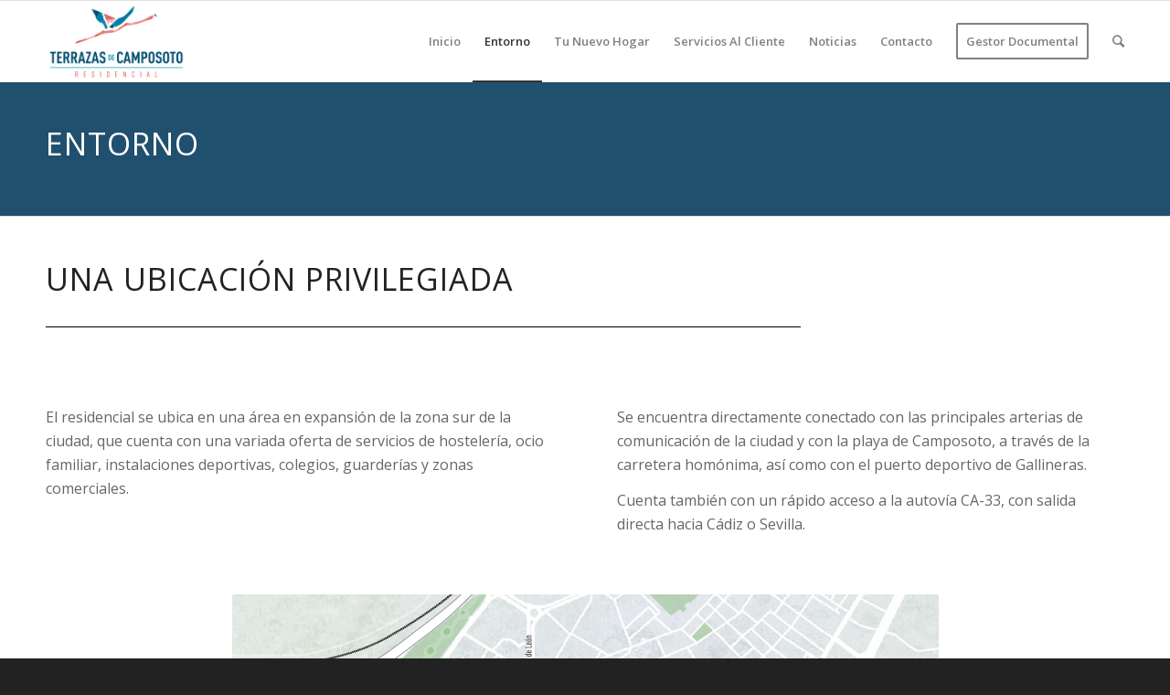

--- FILE ---
content_type: text/html; charset=UTF-8
request_url: http://terrazasdecamposoto.es/entorno/
body_size: 9569
content:
<!DOCTYPE html>
<html lang="es" prefix="og: http://ogp.me/ns#" class="html_stretched responsive av-preloader-disabled av-default-lightbox  html_header_top html_logo_left html_main_nav_header html_menu_right html_slim html_header_sticky html_header_shrinking html_mobile_menu_phone html_disabled html_header_searchicon html_content_align_center html_header_unstick_top_disabled html_header_stretch_disabled html_entry_id_9 ">
<head>
<meta charset="UTF-8" />


<!-- mobile setting -->
<meta name="viewport" content="width=device-width, initial-scale=1, maximum-scale=1">

<!-- Scripts/CSS and wp_head hook -->
<title>Entorno - Terrazas de Campo Soto</title>

<!-- Google Tag Manager for WordPress by DuracellTomi -->
<script data-cfasync="false" type="text/javascript">//<![CDATA[
	var gtm4wp_datalayer_name = "dataLayer";
	var dataLayer = dataLayer || [];//]]>	
</script>
<!-- End Google Tag Manager for WordPress by DuracellTomi -->
<!-- This site is optimized with the Yoast SEO plugin v6.2 - https://yoa.st/1yg?utm_content=6.2 -->
<link rel="canonical" href="https://terrazasdecamposoto.es/entorno/" />
<meta property="og:locale" content="es_ES" />
<meta property="og:type" content="article" />
<meta property="og:title" content="Entorno - Terrazas de Campo Soto" />
<meta property="og:url" content="https://terrazasdecamposoto.es/entorno/" />
<meta property="og:site_name" content="Terrazas de Campo Soto" />
<meta name="twitter:card" content="summary_large_image" />
<meta name="twitter:title" content="Entorno - Terrazas de Campo Soto" />
<script type='application/ld+json'>{"@context":"http:\/\/schema.org","@type":"WebSite","@id":"#website","url":"https:\/\/terrazasdecamposoto.es\/","name":"Terrazas de Campo Soto","potentialAction":{"@type":"SearchAction","target":"https:\/\/terrazasdecamposoto.es\/?s={search_term_string}","query-input":"required name=search_term_string"}}</script>
<!-- / Yoast SEO plugin. -->

<link rel='dns-prefetch' href='//s.w.org' />
<link rel="alternate" type="application/rss+xml" title="Terrazas de Campo Soto &raquo; Feed" href="https://terrazasdecamposoto.es/feed/" />
<link rel="alternate" type="application/rss+xml" title="Terrazas de Campo Soto &raquo; RSS de los comentarios" href="https://terrazasdecamposoto.es/comments/feed/" />

<!-- google webfont font replacement -->
<link rel='stylesheet' id='avia-google-webfont' href='//fonts.googleapis.com/css?family=Open+Sans:400,600' type='text/css' media='all'/> 
		<script type="text/javascript">
			window._wpemojiSettings = {"baseUrl":"https:\/\/s.w.org\/images\/core\/emoji\/11\/72x72\/","ext":".png","svgUrl":"https:\/\/s.w.org\/images\/core\/emoji\/11\/svg\/","svgExt":".svg","source":{"concatemoji":"http:\/\/terrazasdecamposoto.es\/wp-includes\/js\/wp-emoji-release.min.js?ver=4.9.28"}};
			!function(e,a,t){var n,r,o,i=a.createElement("canvas"),p=i.getContext&&i.getContext("2d");function s(e,t){var a=String.fromCharCode;p.clearRect(0,0,i.width,i.height),p.fillText(a.apply(this,e),0,0);e=i.toDataURL();return p.clearRect(0,0,i.width,i.height),p.fillText(a.apply(this,t),0,0),e===i.toDataURL()}function c(e){var t=a.createElement("script");t.src=e,t.defer=t.type="text/javascript",a.getElementsByTagName("head")[0].appendChild(t)}for(o=Array("flag","emoji"),t.supports={everything:!0,everythingExceptFlag:!0},r=0;r<o.length;r++)t.supports[o[r]]=function(e){if(!p||!p.fillText)return!1;switch(p.textBaseline="top",p.font="600 32px Arial",e){case"flag":return s([55356,56826,55356,56819],[55356,56826,8203,55356,56819])?!1:!s([55356,57332,56128,56423,56128,56418,56128,56421,56128,56430,56128,56423,56128,56447],[55356,57332,8203,56128,56423,8203,56128,56418,8203,56128,56421,8203,56128,56430,8203,56128,56423,8203,56128,56447]);case"emoji":return!s([55358,56760,9792,65039],[55358,56760,8203,9792,65039])}return!1}(o[r]),t.supports.everything=t.supports.everything&&t.supports[o[r]],"flag"!==o[r]&&(t.supports.everythingExceptFlag=t.supports.everythingExceptFlag&&t.supports[o[r]]);t.supports.everythingExceptFlag=t.supports.everythingExceptFlag&&!t.supports.flag,t.DOMReady=!1,t.readyCallback=function(){t.DOMReady=!0},t.supports.everything||(n=function(){t.readyCallback()},a.addEventListener?(a.addEventListener("DOMContentLoaded",n,!1),e.addEventListener("load",n,!1)):(e.attachEvent("onload",n),a.attachEvent("onreadystatechange",function(){"complete"===a.readyState&&t.readyCallback()})),(n=t.source||{}).concatemoji?c(n.concatemoji):n.wpemoji&&n.twemoji&&(c(n.twemoji),c(n.wpemoji)))}(window,document,window._wpemojiSettings);
		</script>
		<style type="text/css">
img.wp-smiley,
img.emoji {
	display: inline !important;
	border: none !important;
	box-shadow: none !important;
	height: 1em !important;
	width: 1em !important;
	margin: 0 .07em !important;
	vertical-align: -0.1em !important;
	background: none !important;
	padding: 0 !important;
}
</style>
<link rel='stylesheet' id='contact-form-7-css'  href='http://terrazasdecamposoto.es/wp-content/plugins/contact-form-7/includes/css/styles.css?ver=5.0' type='text/css' media='all' />
<link rel='stylesheet' id='avia-grid-css'  href='http://terrazasdecamposoto.es/wp-content/themes/enfold/css/grid.css?ver=2' type='text/css' media='all' />
<link rel='stylesheet' id='avia-base-css'  href='http://terrazasdecamposoto.es/wp-content/themes/enfold/css/base.css?ver=2' type='text/css' media='all' />
<link rel='stylesheet' id='avia-layout-css'  href='http://terrazasdecamposoto.es/wp-content/themes/enfold/css/layout.css?ver=2' type='text/css' media='all' />
<link rel='stylesheet' id='avia-scs-css'  href='http://terrazasdecamposoto.es/wp-content/themes/enfold/css/shortcodes.css?ver=2' type='text/css' media='all' />
<link rel='stylesheet' id='avia-popup-css-css'  href='http://terrazasdecamposoto.es/wp-content/themes/enfold/js/aviapopup/magnific-popup.css?ver=1' type='text/css' media='screen' />
<link rel='stylesheet' id='avia-media-css'  href='http://terrazasdecamposoto.es/wp-content/themes/enfold/js/mediaelement/skin-1/mediaelementplayer.css?ver=1' type='text/css' media='screen' />
<link rel='stylesheet' id='avia-print-css'  href='http://terrazasdecamposoto.es/wp-content/themes/enfold/css/print.css?ver=1' type='text/css' media='print' />
<link rel='stylesheet' id='avia-dynamic-css'  href='https://terrazasdecamposoto.es/wp-content/uploads/dynamic_avia/enfold_child.css?ver=5ae6d044a7511' type='text/css' media='all' />
<link rel='stylesheet' id='avia-custom-css'  href='http://terrazasdecamposoto.es/wp-content/themes/enfold/css/custom.css?ver=2' type='text/css' media='all' />
<link rel='stylesheet' id='avia-style-css'  href='http://terrazasdecamposoto.es/wp-content/themes/enfold-child/style.css?ver=3.8.5.1518458318' type='text/css' media='all' />
<script type='text/javascript' src='http://terrazasdecamposoto.es/wp-includes/js/jquery/jquery.js?ver=1.12.4'></script>
<script type='text/javascript' src='http://terrazasdecamposoto.es/wp-includes/js/jquery/jquery-migrate.min.js?ver=1.4.1'></script>
<script type='text/javascript' src='http://terrazasdecamposoto.es/wp-content/plugins/duracelltomi-google-tag-manager/js/gtm4wp-form-move-tracker.js?ver=1.8.1'></script>
<script type='text/javascript' src='http://terrazasdecamposoto.es/wp-content/themes/enfold/js/avia-compat.js?ver=2'></script>
<script type='text/javascript'>
var mejsL10n = {"language":"es","strings":{"mejs.install-flash":"Est\u00e1s usando un navegador que no tiene Flash activo o instalado. Por favor, activa el componente del reproductor Flash o descarga la \u00faltima versi\u00f3n desde https:\/\/get.adobe.com\/flashplayer\/","mejs.fullscreen-off":"Salir de pantalla completa","mejs.fullscreen-on":"Ver en pantalla completa","mejs.download-video":"Descargar v\u00eddeo","mejs.fullscreen":"Pantalla completa","mejs.time-jump-forward":["Saltar %1 segundo hacia adelante","Salta hacia adelante %1 segundos"],"mejs.loop":"Alternar bucle","mejs.play":"Reproducir","mejs.pause":"Pausa","mejs.close":"Cerrar","mejs.time-slider":"Control de tiempo","mejs.time-help-text":"Usa las teclas de direcci\u00f3n izquierda\/derecha para avanzar un segundo, y las flechas arriba\/abajo para avanzar diez segundos.","mejs.time-skip-back":["Saltar atr\u00e1s 1 segundo","Retroceder %1 segundos"],"mejs.captions-subtitles":"Pies de foto \/ Subt\u00edtulos","mejs.captions-chapters":"Cap\u00edtulos","mejs.none":"Ninguna","mejs.mute-toggle":"Desactivar sonido","mejs.volume-help-text":"Utiliza las teclas de flecha arriba\/abajo para aumentar o disminuir el volumen.","mejs.unmute":"Activar sonido","mejs.mute":"Silenciar","mejs.volume-slider":"Control de volumen","mejs.video-player":"Reproductor de v\u00eddeo","mejs.audio-player":"Reproductor de audio","mejs.ad-skip":"Saltar anuncio","mejs.ad-skip-info":["Saltar en 1 segundo","Saltar en %1 segundos"],"mejs.source-chooser":"Selector de origen","mejs.stop":"Parar","mejs.speed-rate":"Tasa de velocidad","mejs.live-broadcast":"Transmisi\u00f3n en vivo","mejs.afrikaans":"Africano","mejs.albanian":"Albano","mejs.arabic":"\u00c1rabe","mejs.belarusian":"Bielorruso","mejs.bulgarian":"B\u00falgaro","mejs.catalan":"Catal\u00e1n","mejs.chinese":"Chino","mejs.chinese-simplified":"Chino (Simplificado)","mejs.chinese-traditional":"Chino (Tradicional)","mejs.croatian":"Croata","mejs.czech":"Checo","mejs.danish":"Dan\u00e9s","mejs.dutch":"Neerland\u00e9s","mejs.english":"Ingl\u00e9s","mejs.estonian":"Estonio","mejs.filipino":"Filipino","mejs.finnish":"Fin\u00e9s","mejs.french":"Franc\u00e9s","mejs.galician":"Gallego","mejs.german":"Alem\u00e1n","mejs.greek":"Griego","mejs.haitian-creole":"Creole haitiano","mejs.hebrew":"Hebreo","mejs.hindi":"Indio","mejs.hungarian":"H\u00fangaro","mejs.icelandic":"Island\u00e9s","mejs.indonesian":"Indonesio","mejs.irish":"Irland\u00e9s","mejs.italian":"Italiano","mejs.japanese":"Japon\u00e9s","mejs.korean":"Coreano","mejs.latvian":"Let\u00f3n","mejs.lithuanian":"Lituano","mejs.macedonian":"Macedonio","mejs.malay":"Malayo","mejs.maltese":"Malt\u00e9s","mejs.norwegian":"Noruego","mejs.persian":"Persa","mejs.polish":"Polaco","mejs.portuguese":"Portugu\u00e9s","mejs.romanian":"Rumano","mejs.russian":"Ruso","mejs.serbian":"Serbio","mejs.slovak":"Eslovaco","mejs.slovenian":"Esloveno","mejs.spanish":"Espa\u00f1ol","mejs.swahili":"Swahili","mejs.swedish":"Sueco","mejs.tagalog":"Tagalo","mejs.thai":"Thai","mejs.turkish":"Turco","mejs.ukrainian":"Ukraniano","mejs.vietnamese":"Vietnamita","mejs.welsh":"Gal\u00e9s","mejs.yiddish":"Yiddish"}};
</script>
<script type='text/javascript' src='http://terrazasdecamposoto.es/wp-includes/js/mediaelement/mediaelement-and-player.min.js?ver=4.2.6-78496d1'></script>
<script type='text/javascript' src='http://terrazasdecamposoto.es/wp-includes/js/mediaelement/mediaelement-migrate.min.js?ver=4.9.28'></script>
<script type='text/javascript'>
/* <![CDATA[ */
var _wpmejsSettings = {"pluginPath":"\/wp-includes\/js\/mediaelement\/","classPrefix":"mejs-","stretching":"responsive"};
/* ]]> */
</script>
<link rel='https://api.w.org/' href='https://terrazasdecamposoto.es/wp-json/' />
<link rel="EditURI" type="application/rsd+xml" title="RSD" href="https://terrazasdecamposoto.es/xmlrpc.php?rsd" />
<link rel="wlwmanifest" type="application/wlwmanifest+xml" href="http://terrazasdecamposoto.es/wp-includes/wlwmanifest.xml" /> 
<meta name="generator" content="WordPress 4.9.28" />
<link rel='shortlink' href='https://terrazasdecamposoto.es/?p=9' />
<link rel="alternate" type="application/json+oembed" href="https://terrazasdecamposoto.es/wp-json/oembed/1.0/embed?url=https%3A%2F%2Fterrazasdecamposoto.es%2Fentorno%2F" />
<link rel="alternate" type="text/xml+oembed" href="https://terrazasdecamposoto.es/wp-json/oembed/1.0/embed?url=https%3A%2F%2Fterrazasdecamposoto.es%2Fentorno%2F&#038;format=xml" />

<!-- Google Tag Manager for WordPress by DuracellTomi -->
<script data-cfasync="false" type="text/javascript">//<![CDATA[
	dataLayer.push({"pagePostType":"page","pagePostType2":"single-page","pagePostAuthor":"AdminTerraSoto"});//]]>
</script>
<script data-cfasync="false">//<![CDATA[
(function(w,d,s,l,i){w[l]=w[l]||[];w[l].push({'gtm.start':
new Date().getTime(),event:'gtm.js'});var f=d.getElementsByTagName(s)[0],
j=d.createElement(s),dl=l!='dataLayer'?'&l='+l:'';j.async=true;j.src=
'//www.googletagmanager.com/gtm.'+'js?id='+i+dl;f.parentNode.insertBefore(j,f);
})(window,document,'script','dataLayer','GTM-KH6GTD6');//]]>
</script>
<!-- End Google Tag Manager -->
<!-- End Google Tag Manager for WordPress by DuracellTomi --><link rel="profile" href="http://gmpg.org/xfn/11" />
<link rel="alternate" type="application/rss+xml" title="Terrazas de Campo Soto RSS2 Feed" href="https://terrazasdecamposoto.es/feed/" />
<link rel="pingback" href="http://terrazasdecamposoto.es/xmlrpc.php" />
<!--[if lt IE 9]><script src="http://terrazasdecamposoto.es/wp-content/themes/enfold/js/html5shiv.js"></script><![endif]-->
<link rel="icon" href="http://terrazasdecamposoto.es/wp-content/uploads/2018/04/android-chrome-192x192-80x80.png" type="image/png">


<!--
Debugging Info for Theme support: 

Theme: Enfold
Version: 3.8.5
Installed: enfold
AviaFramework Version: 4.6
AviaBuilder Version: 0.9.4
- - - - - - - - - - -
ChildTheme: Enfold Child
ChildTheme Version: 3.8.5.1518458318
ChildTheme Installed: enfold

ML:128-PU:41-PLA:6
WP:4.9.28
Updates: disabled
-->

<style type='text/css'>
@font-face {font-family: 'entypo-fontello'; font-weight: normal; font-style: normal;
src: url('http://terrazasdecamposoto.es/wp-content/themes/enfold/config-templatebuilder/avia-template-builder/assets/fonts/entypo-fontello.eot?v=3');
src: url('http://terrazasdecamposoto.es/wp-content/themes/enfold/config-templatebuilder/avia-template-builder/assets/fonts/entypo-fontello.eot?v=3#iefix') format('embedded-opentype'), 
url('http://terrazasdecamposoto.es/wp-content/themes/enfold/config-templatebuilder/avia-template-builder/assets/fonts/entypo-fontello.woff?v=3') format('woff'), 
url('http://terrazasdecamposoto.es/wp-content/themes/enfold/config-templatebuilder/avia-template-builder/assets/fonts/entypo-fontello.ttf?v=3') format('truetype'), 
url('http://terrazasdecamposoto.es/wp-content/themes/enfold/config-templatebuilder/avia-template-builder/assets/fonts/entypo-fontello.svg?v=3#entypo-fontello') format('svg');
} #top .avia-font-entypo-fontello, body .avia-font-entypo-fontello, html body [data-av_iconfont='entypo-fontello']:before{ font-family: 'entypo-fontello'; }
</style>
</head>




<body id="top" class="page-template-default page page-id-9 stretched open_sans " itemscope="itemscope" itemtype="https://schema.org/WebPage" >

<!-- Google Tag Manager (noscript) -->
<noscript><iframe src="https://www.googletagmanager.com/ns.html?id=GTM-KH6GTD6"
height="0" width="0" style="display:none;visibility:hidden"></iframe></noscript>
<!-- End Google Tag Manager (noscript) -->	
	<div id='wrap_all'>

	
<header id='header' class='all_colors header_color light_bg_color  av_header_top av_logo_left av_main_nav_header av_menu_right av_slim av_header_sticky av_header_shrinking av_header_stretch_disabled av_mobile_menu_phone av_header_searchicon av_header_unstick_top_disabled av_bottom_nav_disabled  av_header_border_disabled'  role="banner" itemscope="itemscope" itemtype="https://schema.org/WPHeader" >

<a id="advanced_menu_toggle" href="#" aria-hidden='true' data-av_icon='' data-av_iconfont='entypo-fontello'></a><a id="advanced_menu_hide" href="#" 	aria-hidden='true' data-av_icon='' data-av_iconfont='entypo-fontello'></a>		<div  id='header_main' class='container_wrap container_wrap_logo'>
	
        <div class='container av-logo-container'><div class='inner-container'><strong class='logo'><a href='https://terrazasdecamposoto.es/'><img height='100' width='300' src='http://terrazasdecamposoto.es/wp-content/uploads/2018/04/logo.png' alt='Terrazas de Campo Soto' /></a></strong><nav class='main_menu' data-selectname='Selecciona una página'  role="navigation" itemscope="itemscope" itemtype="https://schema.org/SiteNavigationElement" ><div class="avia-menu av-main-nav-wrap"><ul id="avia-menu" class="menu av-main-nav"><li id="menu-item-38" class="menu-item menu-item-type-post_type menu-item-object-page menu-item-home menu-item-top-level menu-item-top-level-1"><a href="https://terrazasdecamposoto.es/" itemprop="url"><span class="avia-bullet"></span><span class="avia-menu-text">Inicio</span><span class="avia-menu-fx"><span class="avia-arrow-wrap"><span class="avia-arrow"></span></span></span></a></li>
<li id="menu-item-24" class="menu-item menu-item-type-post_type menu-item-object-page current-menu-item page_item page-item-9 current_page_item current-menu-ancestor current-menu-parent current_page_parent current_page_ancestor menu-item-has-children menu-item-top-level menu-item-top-level-2"><a href="https://terrazasdecamposoto.es/entorno/" itemprop="url"><span class="avia-bullet"></span><span class="avia-menu-text">Entorno</span><span class="avia-menu-fx"><span class="avia-arrow-wrap"><span class="avia-arrow"></span></span></span></a>


<ul class="sub-menu">
	<li id="menu-item-258" class="menu-item menu-item-type-custom menu-item-object-custom current-menu-item"><a href="http://terrazasdecamposoto.es/entorno/" itemprop="url"><span class="avia-bullet"></span><span class="avia-menu-text">Ubicación</span></a></li>
	<li id="menu-item-22" class="menu-item menu-item-type-post_type menu-item-object-page"><a href="https://terrazasdecamposoto.es/el-residencial/" itemprop="url"><span class="avia-bullet"></span><span class="avia-menu-text">El Residencial</span></a></li>
</ul>
</li>
<li id="menu-item-85" class="menu-item menu-item-type-custom menu-item-object-custom menu-item-has-children menu-item-top-level menu-item-top-level-3"><a href="#" itemprop="url"><span class="avia-bullet"></span><span class="avia-menu-text">Tu Nuevo Hogar</span><span class="avia-menu-fx"><span class="avia-arrow-wrap"><span class="avia-arrow"></span></span></span></a>


<ul class="sub-menu">
	<li id="menu-item-33" class="menu-item menu-item-type-post_type menu-item-object-page"><a href="https://terrazasdecamposoto.es/viviendas-tipo/" itemprop="url"><span class="avia-bullet"></span><span class="avia-menu-text">Viviendas Tipo</span></a></li>
	<li id="menu-item-32" class="menu-item menu-item-type-post_type menu-item-object-page"><a href="https://terrazasdecamposoto.es/personaliza-tu-vivienda/" itemprop="url"><span class="avia-bullet"></span><span class="avia-menu-text">Personaliza tu vivienda</span></a></li>
	<li id="menu-item-31" class="menu-item menu-item-type-post_type menu-item-object-page"><a href="https://terrazasdecamposoto.es/personalizacion-opcional/" itemprop="url"><span class="avia-bullet"></span><span class="avia-menu-text">Personalización Opcional</span></a></li>
</ul>
</li>
<li id="menu-item-65" class="menu-item menu-item-type-post_type menu-item-object-page menu-item-top-level menu-item-top-level-4"><a href="https://terrazasdecamposoto.es/servicios-al-cliente/" itemprop="url"><span class="avia-bullet"></span><span class="avia-menu-text">Servicios Al Cliente</span><span class="avia-menu-fx"><span class="avia-arrow-wrap"><span class="avia-arrow"></span></span></span></a></li>
<li id="menu-item-336" class="menu-item menu-item-type-post_type menu-item-object-page menu-item-top-level menu-item-top-level-5"><a href="https://terrazasdecamposoto.es/noticias/" itemprop="url"><span class="avia-bullet"></span><span class="avia-menu-text">Noticias</span><span class="avia-menu-fx"><span class="avia-arrow-wrap"><span class="avia-arrow"></span></span></span></a></li>
<li id="menu-item-80" class="menu-item menu-item-type-custom menu-item-object-custom menu-item-top-level menu-item-top-level-6"><a href="http://terrazasdecamposoto.es/servicios-al-cliente/#contacto" itemprop="url"><span class="avia-bullet"></span><span class="avia-menu-text">Contacto</span><span class="avia-menu-fx"><span class="avia-arrow-wrap"><span class="avia-arrow"></span></span></span></a></li>
<li id="menu-item-168" class="menu-item menu-item-type-custom menu-item-object-custom av-menu-button av-menu-button-bordered menu-item-top-level menu-item-top-level-7"><a href="http://terrazasdecamposoto.es/gestor-documental/" itemprop="url"><span class="avia-bullet"></span><span class="avia-menu-text">Gestor Documental</span><span class="avia-menu-fx"><span class="avia-arrow-wrap"><span class="avia-arrow"></span></span></span></a></li>
<li id="menu-item-search" class="noMobile menu-item menu-item-search-dropdown menu-item-avia-special">
							<a href="?s=" data-avia-search-tooltip="

&lt;form action=&quot;https://terrazasdecamposoto.es/&quot; id=&quot;searchform&quot; method=&quot;get&quot; class=&quot;&quot;&gt;
	&lt;div&gt;
		&lt;input type=&quot;submit&quot; value=&quot;&quot; id=&quot;searchsubmit&quot; class=&quot;button avia-font-entypo-fontello&quot; /&gt;
		&lt;input type=&quot;text&quot; id=&quot;s&quot; name=&quot;s&quot; value=&quot;&quot; placeholder='Buscar' /&gt;
			&lt;/div&gt;
&lt;/form&gt;" aria-hidden='true' data-av_icon='' data-av_iconfont='entypo-fontello'><span class="avia_hidden_link_text">Buscar</span></a>
	        		   </li></ul></div></nav></div> </div> 
		<!-- end container_wrap-->
		</div>
		
		<div class='header_bg'></div>

<!-- end header -->
</header>
		
	<div id='main' class='all_colors' data-scroll-offset='88'>

	<div id='av_section_1' class='avia-section main_color avia-section-default avia-no-shadow avia-bg-style-scroll  avia-builder-el-0  el_before_av_one_full  avia-builder-el-first  container_wrap fullsize' style = 'background-repeat: repeat; background-image: url(https://terrazasdecamposoto.es/wp-content/uploads/2018/04/fondo_terrazas.png); background-attachment: scroll; background-position: top left; ' data-section-bg-repeat='repeat' ><div class='container' ><main  role="main" itemprop="mainContentOfPage"  class='template-page content  av-content-full alpha units'><div class='post-entry post-entry-type-page post-entry-9'><div class='entry-content-wrapper clearfix'>
<div style='padding-bottom:10px;color:#ffffff;' class='av-special-heading av-special-heading-h1 custom-color-heading blockquote modern-quote  avia-builder-el-1  avia-builder-el-no-sibling '><h1 class='av-special-heading-tag'  itemprop="headline"  >Entorno</h1><div class='special-heading-border'><div class='special-heading-inner-border' style='border-color:#ffffff'></div></div></div>
</div></div></main><!-- close content main element --></div></div><div id='after_section_1' class='main_color av_default_container_wrap container_wrap fullsize'   ><div class='container' ><div class='template-page content  av-content-full alpha units'><div class='post-entry post-entry-type-page post-entry-9'><div class='entry-content-wrapper clearfix'>
<div class="flex_column av_one_full  flex_column_div av-zero-column-padding first  avia-builder-el-2  el_after_av_section  el_before_av_one_half  avia-builder-el-first  " style='border-radius:0px; '><div style='padding-bottom:10px;' class='av-special-heading av-special-heading-h1  blockquote modern-quote  avia-builder-el-3  el_before_av_hr  avia-builder-el-first  '><h1 class='av-special-heading-tag'  itemprop="headline"  >Una ubicación privilegiada</h1><div class='special-heading-border'><div class='special-heading-inner-border' ></div></div></div>
<div style=' margin-top:10px; margin-bottom:10px;'  class='hr hr-custom hr-left hr-icon-no  avia-builder-el-4  el_after_av_heading  avia-builder-el-last '><span class='hr-inner   inner-border-av-border-thin' style=' width:70%; border-color:#000000;' ><span class='hr-inner-style'></span></span></div></div>
<div class="flex_column av_one_half  flex_column_div av-zero-column-padding first  avia-builder-el-5  el_after_av_one_full  el_before_av_one_half  column-top-margin" style='border-radius:0px; '><section class="av_textblock_section"  itemscope="itemscope" itemtype="https://schema.org/CreativeWork" ><div class='avia_textblock '  style='font-size:16px; '  itemprop="text" ><p>El residencial se ubica en una área en expansión de la zona sur de la ciudad, que cuenta con una variada oferta de servicios de hostelería, ocio familiar, instalaciones deportivas, colegios, guarderías y zonas comerciales.</p>
</div></section></div>
<div class="flex_column av_one_half  flex_column_div av-zero-column-padding   avia-builder-el-7  el_after_av_one_half  el_before_av_one_full  column-top-margin" style='border-radius:0px; '><section class="av_textblock_section"  itemscope="itemscope" itemtype="https://schema.org/CreativeWork" ><div class='avia_textblock '  style='font-size:16px; '  itemprop="text" ><p>Se encuentra directamente conectado con las principales arterias de comunicación de la ciudad y con la playa de Camposoto, a través de la carretera homónima, así como con el puerto deportivo de Gallineras.</p>
<p>Cuenta también con un rápido acceso a la autovía CA-33, con salida directa hacia Cádiz o Sevilla.</p>
</div></section></div>
<div class="flex_column av_one_full  flex_column_div first  avia-builder-el-9  el_after_av_one_half  el_before_av_heading  column-top-margin" style='padding:0px 0px 20px 0px ; border-radius:0px; '><div class='avia-image-container  av-styling-   avia-builder-el-10  avia-builder-el-no-sibling  avia-align-center '  itemscope="itemscope" itemtype="https://schema.org/ImageObject"  ><div class='avia-image-container-inner'><a href='https://terrazasdecamposoto.es/wp-content/uploads/2018/04/ubicacion-privilegiada.png' class='avia_image'  ><img class='avia_image ' src='https://terrazasdecamposoto.es/wp-content/uploads/2018/04/ubicacion-privilegiada.png' alt='' title='ubicacion-privilegiada'  itemprop="contentURL"  /></a></div></div></div>
<div style='padding-bottom:10px;' class='av-special-heading av-special-heading-h2  blockquote modern-quote  avia-builder-el-11  el_after_av_one_full  el_before_av_hr  '><h2 class='av-special-heading-tag'  itemprop="headline"  >Vistas singulares</h2><div class='special-heading-border'><div class='special-heading-inner-border' ></div></div></div>
<div style=' margin-top:10px; margin-bottom:10px;'  class='hr hr-custom hr-left hr-icon-no  avia-builder-el-12  el_after_av_heading  el_before_av_slideshow '><span class='hr-inner   inner-border-av-border-thin' style=' width:70%; border-color:#000000;' ><span class='hr-inner-style'></span></span></div>
<div  data-size='large'  data-lightbox_size='large'  data-animation='slide'  data-ids='235,311,236,312,315'  data-video_counter='0'  data-autoplay='true'  data-bg_slider='false'  data-slide_height=''  data-handle='av_slideshow'  data-interval='5'  data-class=' avia-builder-el-13  el_after_av_hr  avia-builder-el-last '  data-css_id=''  data-scroll_down=''  data-control_layout='av-control-default'  data-custom_markup=''  data-perma_caption=''  data-autoplay_stopper=''  data-image_attachment=''  data-min_height='0px'  class='avia-slideshow avia-slideshow-1  av-control-default av-default-height-applied avia-slideshow-large av_slideshow  avia-builder-el-13  el_after_av_hr  avia-builder-el-last  avia-slide-slider '  itemscope="itemscope" itemtype="https://schema.org/ImageObject" ><ul class='avia-slideshow-inner' style='padding-bottom: 62.4%;'><li  class=' slide-1 ' ><div data-rel='slideshow-1' class='avia-slide-wrap'  ><img src='https://terrazasdecamposoto.es/wp-content/uploads/2018/04/vista-aerea-1.jpg' width='1000' height='624' title='vista-aerea-1' alt=''  itemprop="contentURL"   /></div></li><li  class=' slide-2 ' ><div data-rel='slideshow-1' class='avia-slide-wrap'  ><img src='https://terrazasdecamposoto.es/wp-content/uploads/2018/04/camposoto-3-1030x687.jpg' width='1030' height='687' title='camposoto-3' alt=''  itemprop="contentURL"   /></div></li><li  class=' slide-3 ' ><div data-rel='slideshow-1' class='avia-slide-wrap'  ><img src='https://terrazasdecamposoto.es/wp-content/uploads/2018/04/vista-aerea-2.jpg' width='1000' height='650' title='vista-aerea-2' alt=''  itemprop="contentURL"   /></div></li><li  class=' slide-4 ' ><div data-rel='slideshow-1' class='avia-slide-wrap'  ><img src='https://terrazasdecamposoto.es/wp-content/uploads/2018/04/camposoto-4-1030x687.jpg' width='1030' height='687' title='camposoto-4' alt=''  itemprop="contentURL"   /></div></li><li  class=' slide-5 ' ><div data-rel='slideshow-1' class='avia-slide-wrap'  ><img src='https://terrazasdecamposoto.es/wp-content/uploads/2018/04/camposoto-5-1030x687.jpg' width='1030' height='687' title='camposoto-5' alt=''  itemprop="contentURL"   /></div></li></ul><div class='avia-slideshow-arrows avia-slideshow-controls'><a href='#prev' class='prev-slide' aria-hidden='true' data-av_icon='' data-av_iconfont='entypo-fontello'>Anterior</a><a href='#next' class='next-slide' aria-hidden='true' data-av_icon='' data-av_iconfont='entypo-fontello'>Posterior</a></div><div class='avia-slideshow-dots avia-slideshow-controls'><a href='#1' class='goto-slide active' >1</a><a href='#2' class='goto-slide ' >2</a><a href='#3' class='goto-slide ' >3</a><a href='#4' class='goto-slide ' >4</a><a href='#5' class='goto-slide ' >5</a></div></div>
</div></div></div><!-- close content main div --> <!-- section close by builder template -->		</div><!--end builder template--></div><!-- close default .container_wrap element -->		


			

			
				<footer class='container_wrap socket_color' id='socket'  role="contentinfo" itemscope="itemscope" itemtype="https://schema.org/WPFooter" >
                    <div class='container'>
						<div class="col-md-12">
                        	<p class="para-footer">Promotor: Residencial Terrazas de Camposoto, S. Coop.And., (en constitución). Promoción en proyecto de construcción de 40 viviendas colectivas, garajes y trasteros en calle Cartageneras esquina calle Granadinas. La presente información no se considera una oferta de venta sino de incorporación a una actividad empresarial de construcción de viviendas cuyos resultados económicos se imputarán a los socios de la cooperativa promotora. Toda la información gráfica y escrita del presente documento podrá experimentar variaciones por parte de la cooperativa, administración y o dirección facultativa, no constituyendo documentación contractual. Los materiales descritos en la memoria de calidades podrán sufrir modificaciones por parte de la Dirección Facultativa siempre que a juicio de esta no perjudique la calidad de las viviendas. Mobiliario, decoración y jardinería no incluida en la oferta. El consumidor tiene derecho a que se le entregue copia del documento informativo abreviado en la oficina de información y en la sede social de la cooperativa (Decreto 218/2005). Las cantidades entregadas a cuenta de la vivienda hasta la terminación de esta, serán garantizadas conforme a la Ley. Las imágenes incluidas en este folleto son reproducciones infográficas realizadas por ordenador, por lo que pueden existir diferencias entre las mismas y la realidad. Proyectista y Director de Obra: Luis Pedro Moreira Fernández y Jose María Cano Valero. Dirección: Alameda del Marqués de Casa Domecq, Número 15, 2º A, CP 11.403. Director del Proyecto: Gestión Empresarial Jove, S.L., Alameda del Marqués de Casa Domecq, Número 15, 2º A, CP 11.403. C.I.F: B-72.133.689. OFERTA VÁLIDA HASTA FIN DE EXISTENCIAS.</p>
                        </div>
                        <span class='copyright'>Gestión Empresarial Jove, S.L. &reg; - Todos los Derechos Reservados - <a href="aviso-legal/">Aviso legal</a> - Desarrollado por <a href="http://connectapp.es" target="_blank">ConnectApp</a></span>

                        
                    </div>

	            <!-- ####### END SOCKET CONTAINER ####### -->
				</footer>


					<!-- end main -->
		</div>
		
		<!-- end wrap_all --></div>


 <script type='text/javascript'>
 /* <![CDATA[ */  
var avia_framework_globals = avia_framework_globals || {};
    avia_framework_globals.frameworkUrl = 'http://terrazasdecamposoto.es/wp-content/themes/enfold/framework/';
    avia_framework_globals.installedAt = 'http://terrazasdecamposoto.es/wp-content/themes/enfold/';
    avia_framework_globals.ajaxurl = 'https://terrazasdecamposoto.es/wp-admin/admin-ajax.php';
/* ]]> */ 
</script>
 
 
<script type='text/javascript'>
 /* <![CDATA[ */  
var avia_framework_globals = avia_framework_globals || {};
	avia_framework_globals.gmap_api = 'AIzaSyDL6-uRapKPvgkheZZJ_Z4bGYYfmuLn0XQ';
/* ]]> */ 
</script>	
<script type='text/javascript'>
/* <![CDATA[ */
var wpcf7 = {"apiSettings":{"root":"https:\/\/terrazasdecamposoto.es\/wp-json\/contact-form-7\/v1","namespace":"contact-form-7\/v1"},"recaptcha":{"messages":{"empty":"Por favor, prueba que no eres un robot."}}};
/* ]]> */
</script>
<script type='text/javascript' src='http://terrazasdecamposoto.es/wp-content/plugins/contact-form-7/includes/js/scripts.js?ver=5.0'></script>
<script type='text/javascript' src='http://terrazasdecamposoto.es/wp-content/themes/enfold/js/avia.js?ver=3'></script>
<script type='text/javascript' src='http://terrazasdecamposoto.es/wp-content/themes/enfold/js/shortcodes.js?ver=3'></script>
<script type='text/javascript' src='http://terrazasdecamposoto.es/wp-content/themes/enfold/js/aviapopup/jquery.magnific-popup.min.js?ver=2'></script>
<script type='text/javascript' src='http://terrazasdecamposoto.es/wp-includes/js/mediaelement/wp-mediaelement.min.js?ver=4.9.28'></script>
<script type='text/javascript' src='http://terrazasdecamposoto.es/wp-includes/js/comment-reply.min.js?ver=4.9.28'></script>
<script type='text/javascript' src='http://terrazasdecamposoto.es/wp-includes/js/wp-embed.min.js?ver=4.9.28'></script>
<a href='#top' title='Desplazarse hacia arriba' id='scroll-top-link' aria-hidden='true' data-av_icon='' data-av_iconfont='entypo-fontello'><span class="avia_hidden_link_text">Desplazarse hacia arriba</span></a>

<div id="fb-root"></div>
</body>
</html>


--- FILE ---
content_type: text/css
request_url: http://terrazasdecamposoto.es/wp-content/themes/enfold-child/style.css?ver=3.8.5.1518458318
body_size: 584
content:
/*
Theme Name: Enfold Child
Theme URI: http://www.kriesi.at/themes/enfold/
Template: enfold
Author: Kriesi
Author URI: http://www.kriesi.at
Description: A superflexible and responsive Business Theme by Kriesi - Update notifications available on twitter, facebook and via newsletter: Follow me on twitter - Join the Facebook Group - Subscribe to our Newsletter
Version: 3.8.5.1518458318
Updated: 2018-02-12 17:58:38

*/

/*
Theme Name: MyProduct Hijo
Theme URI: http://semanticae.es
Version: 4.0
Description: Tema hijo de MyProduct para hacer cambios sin riesgo
Author: Semanticae
Author URI: http://semanticae.es
Template: MyProduct
*/

@import url("../enfold/style.css");

/*----------------- Empieza a añadir cambios aquí abajo -------------------------------*/
footer
{
	background: #000 !important;
}

.para-footer
{
	font-size:8px;
	text-align:justify;
}
#socket .copyright {
    margin-left: 35% !important;
}
.avia-inner-caption
{
	margin-bottom: 30%;
    text-align: center;
    width: 100%;
	padding-left: 0%;
    margin-left: 30%;
}


--- FILE ---
content_type: text/plain
request_url: https://www.google-analytics.com/j/collect?v=1&_v=j102&a=1664313953&t=pageview&_s=1&dl=http%3A%2F%2Fterrazasdecamposoto.es%2Fentorno%2F&ul=en-us%40posix&dt=Entorno%20-%20Terrazas%20de%20Campo%20Soto&sr=1280x720&vp=1280x720&_u=YEBAAEABAAAAACAAI~&jid=1914487219&gjid=361285129&cid=288292993.1769081344&tid=UA-126329258-1&_gid=1120793153.1769081344&_r=1&_slc=1&gtm=45He61k2n81KH6GTD6v79994257za200zd79994257&gcd=13l3l3l3l1l1&dma=0&tag_exp=103116026~103200004~104527907~104528500~104684208~104684211~105391253~115495940~115616986~115938466~115938468~116682877~117041588&z=1449629656
body_size: -288
content:
2,cG-NCR9V1HHS6